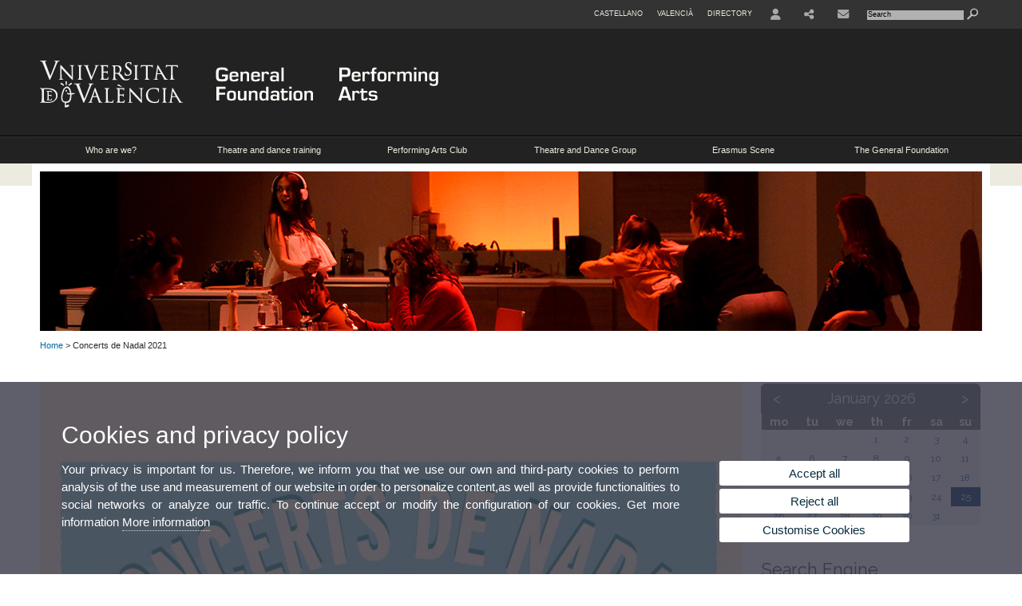

--- FILE ---
content_type: text/html; charset=UTF-8
request_url: https://www.uv.es/general-foundation-performing-arts/en/events/concerts-de-nadal-2021-1286074732948/Esdeveniment.html?p2=;012;02021;0;08;0;0;0;0;0;0;0;0&id=1286229628018
body_size: 73326
content:



<!DOCTYPE html PUBLIC "-//W3C//DTD XHTML 1.0 Transitional//EN" "http://www.w3.org/TR/xhtml1/DTD/xhtml1-transitional.dtd">
	<html xmlns="http://www.w3.org/1999/xhtml" xml:lang="en" lang="en" xmlns:og="http://ogp.me/ns#"
      xmlns:fb="http://www.facebook.com/2008/fbml">
	<head><script type="text/javascript">
	
			if (false){ //Si hay //redireccionar
				var url = window.location.href;
				var esCorta = false;
				if (url != null)
				{
					if (url.indexOf("/ca") < 0 && url.indexOf("/es") < 0 && url.indexOf("/en") < 0)
					{
						esCorta = true;
					}
				}

				if (!esCorta)
				{
					window.location.replace("");
				}
			}
	
	</script>
        
    <link rel="alternate" hreflang="es" href="https://www.uv.es/fundacion-general-artes-escenicas/es/agenda/concerts-nadal-2021-1286074732948/Esdeveniment.html?id=1286229628018&amp;p2=;012;02021;0;08;0;0;0;0;0;0;0;0"/><link rel="alternate" hreflang="ca" href="https://www.uv.es/fundacio-general-arts-esceniques/ca/agenda/concerts-nadal-2021-1286074732948/Esdeveniment.html?id=1286229628018&amp;p2=;012;02021;0;08;0;0;0;0;0;0;0;0"/>
	               
	           
				        <meta http-equiv="content-type" content="text/html; charset=utf-8"/>
        <meta http-equiv="X-UA-Compatible" content="IE=Edge"/>
        <meta name="keywords" content=""/>
			
			
		
												
												
												
												
												
												
																							
											<meta property="fb:app_id" content="1012170145561457"/><meta property='og:title' content='Concerts de Nadal 2021' /><meta property="og:type"   content="article" /> <meta property='og:url' content='https://www.uv.es/uvweb/college/en/university-events/concerts-de-nadal-2021-1285851282125/Esdeveniment.html?id=1286229628018'/><meta property='og:image' content='http://www.uv.es/recursos/fatwirepub/ccurl/843/710/concerts2021nadal850596.jpg' /><meta property='og:image:width' content='450' /><meta property='og:image:height' content='298' /><meta property='og:description' content='Concerts de Nadal 2021
M&uacute;sica nadalenca en diverses localitats i campus de la Universitat


Int&egrave;rprets:<br...' /><link rel="canonical" href="https://www.uv.es/general-foundation-performing-arts/en/events/concerts-de-nadal-2021-1286074732948/Esdeveniment.html?id=1286229628018&amp;p2=;012;02021;0;08;0;0;0;0;0;0;0;0"/><meta name="robots" content="all"/><title>Concerts de Nadal 2021</title><meta content="width=device-width, initial-scale=1.0" name="viewport"/><!-- non-retina iPhone pre iOS 7 -->
		<link rel="apple-touch-icon" href="/recursos/fatwirepub/img/logoapp_57.png" sizes="57x57"/>
		<!-- non-retina iPad pre iOS 7 -->
		<link rel="apple-touch-icon" href="/recursos/fatwirepub/img/logoapp_72.png" sizes="72x72"/>
		<!-- non-retina iPad iOS 7 -->
		<link rel="apple-touch-icon" href="/recursos/fatwirepub/img/logoapp_76.png" sizes="76x76"/>
		<!-- retina iPhone pre iOS 7 -->
		<link rel="apple-touch-icon" href="/recursos/fatwirepub/img/logoapp_114.png" sizes="114x114"/>
		<!-- retina iPhone iOS 7 -->
		<link rel="apple-touch-icon" href="/recursos/fatwirepub/img/logoapp_120.png" sizes="120x120"/>
		<!-- retina iPad pre iOS 7 -->
		<link rel="apple-touch-icon" href="/recursos/fatwirepub/img/logoapp_144.png" sizes="144x144"/>
		<!-- retina iPad iOS 7 -->
		<link rel="apple-touch-icon" href="/recursos/fatwirepub/img/logoapp_152.png" sizes="152x152"/>
	
		<link rel="stylesheet" type="text/css" href='/recursos/fatwirepub/css/estilo.css' />
		<link rel="stylesheet" type="text/css" href='/recursos/fatwirepub/css/estilo-arena.css' /><link rel="stylesheet" type="text/css" href='/recursos/fatwirepub/css/uv.css' />
		<link rel="stylesheet" type="text/css" href='/recursos/fatwirepub/css/humanity/jquery-ui-1.8.16.custom.css' />
		 <!-- Add the v6 core styles and then select the individual styles you need, like Solid and Brands -->
		  <link href="/recursos/fatwirepub/fontawesome-6.7.1/css/fontawesome.css" rel="stylesheet" />
		  <link href="/recursos/fatwirepub/fontawesome-6.7.1/css/brands.css" rel="stylesheet" />
		  <link href="/recursos/fatwirepub/fontawesome-6.7.1/css/solid.css" rel="stylesheet" />
		
		  <!-- support v4 icon references/syntax -->
		  <link href="/recursos/fatwirepub/fontawesome-6.7.1/css/v4-font-face.css" rel="stylesheet" />
		  <link href="/recursos/fatwirepub/fontawesome-6.7.1/css/v4-shims.css" rel="stylesheet" />

	
		<script type="text/javascript" src="/recursos/fatwirepub/js/paracepas.js"></script> 
		<script type="text/javascript" src="/recursos/fatwirepub/js/jquery-1.7.2.min.js"></script>

		<script type="text/javascript" src="/recursos/fatwirepub/js/html5lightbox.js"></script>
		<script type="text/javascript" src='/recursos/fatwirepub/js/jquery-ui-1.8.16.custom.min.js'></script>
		<script type="text/javascript" src='/recursos/fatwirepub/js/jquery.tinycarousel.js'></script>
		<script type="text/javascript" src="/recursos/fatwirepub/js/slider.js" ></script>
		<script type="text/javascript" src='/recursos/fatwirepub/js/jquery.ui.datepicker-ca.js'></script> 
		<script type="text/javascript" src='/recursos/fatwirepub/js/jquery.ui.datepicker-es.js'></script> 
		<script type="text/javascript" src='/recursos/fatwirepub/js/jquery-ui-timepicker-addon.js'></script> 
		<script type="text/javascript" src='/recursos/fatwirepub/js/jquery.imgCrossfade.min.js'></script> 
		<script type="text/javascript" src='/recursos/fatwirepub/js/jquery.ihavecookies.js'></script>
		<script type="text/javascript" src='/recursos/fatwirepub/js/website.js'></script>
		<script type="text/javascript" src='/recursos/fatwirepub/js/flexcroll.js'></script>
		<script type="text/javascript" src='/recursos/fatwirepub/js/tab.js'></script>
		<script type="text/javascript" src='/recursos/fatwirepub/js/dropdown.js'></script>
		<script type="text/javascript" src='/recursos/fatwirepub/js/collapse.js'></script>
		
		<script type="text/javascript" src='/recursos/fatwirepub/js/FileSaver.js'></script>
		<script type="text/javascript" src='/recursos/fatwirepub/js/Blob.js'></script>
		<script type="text/javascript" src='/recursos/fatwirepub/js/ics.js'></script>
	
		<link rel="stylesheet" href="https://cdnjs.cloudflare.com/ajax/libs/Chart.js/2.8.0/Chart.min.css"/>
		<script type="text/javascript" src="https://cdnjs.cloudflare.com/ajax/libs/Chart.js/2.8.0/Chart.bundle.min.js"></script>
		<script type="text/javascript" src="https://cdn.jsdelivr.net/gh/emn178/chartjs-plugin-labels/src/chartjs-plugin-labels.js"></script>
		
		
	<script async src="https://www.googletagmanager.com/gtag/js?id=UA-122597398-4"></script>
	<script type="text/javascript">
	
	function CookiesOk(){
		
			if($.fn.ihavecookies.preference("analytics") === true){
			
				
				  window.dataLayer = window.dataLayer || [];
				  function gtag(){dataLayer.push(arguments);}
				  gtag('js', new Date());
				
				  gtag('config', 'UA-122597398-4');	
				  
				
				gtag('config', 'G-4M5YWZ6DDV');
				
				         (function() {
				            var cx = '011592280532160877737:lvwovbgpebm';
				            var gcse = document.createElement('script'); gcse.type = 'text/javascript'; gcse.async = true;
				            gcse.src = (document.location.protocol == 'https:' ? 'https:' : 'http:') +
				                '//www.google.es/cse/cse.js?cx=' + cx;
				            var s = document.getElementsByTagName('script')[0]; s.parentNode.insertBefore(gcse, s);
				          })();
				        
				
			}
		
		

		if($.fn.ihavecookies.preference("preferences") === true){
		
				if (false)
					document.cookie =  "c_locale=en_GB;expires=" + myDate + ";Secure;domain=uv.es;path=/";
					
				if (true){//Sino hay
					var myDate = new Date();
					myDate.setMonth(myDate.getMonth() + 12);
					console.log(myDate);
					document.cookie = "c_locale=en_GB;expires=" + myDate + ";Secure;domain=uv.es;path=/";
				}
		
		}

	}
	
	CookiesOk();
	
	</script></head><body><div id="wrap"  class="wrap-negro"  ><div id="containerCab">


<div id="pre-cabecera">	
	
	
		
		
			
			
			
		

				
				
			<div class="menu-servicios-nou">
			<ul><li class="idiomes-nou"><a lang="es" xml:lang="es" href="https://www.uv.es/fundacion-general-artes-escenicas/es/agenda/concerts-nadal-2021-1286074732948/Esdeveniment.html?id=1286229628018&amp;p2=;012;02021;0;08;0;0;0;0;0;0;0;0" title="Enlace a la página de inicio de la UV, versión Castellano">Castellano</a></li><li class="idiomes-nou"><a lang="ca" xml:lang="ca" href="https://www.uv.es/fundacio-general-arts-esceniques/ca/agenda/concerts-nadal-2021-1286074732948/Esdeveniment.html?id=1286229628018&amp;p2=;012;02021;0;08;0;0;0;0;0;0;0;0" title="Enllaç a la pàgina d'inici de la UV, versió Valencià">Valencià</a></li>


<li class="directori-nou  enlace-cab-51"  ><a href='javascript:mostrarLista(51);' style="padding: 0;"><span>Directory</span></a><ul class="lista-perfiles-nou-seg enlace-icono"><li ><a href="https://www.uv.es/general-foundation/en/la-fundacio-general/personal-directory/general-services.html" title = "FG Directory" >General Foundation</a></li><li ><a href="https://www.uv.es/uvweb/universitat/en/directori/centres-1285846794920.html" title = "Link to UV Directory" >UV</a></li></ul></li><li class="directori-nou enlace-icono"><a href="http://correu.uv.es/" title = "Login to university on-line applications" ><i class="fa fa-user"></i></a></li><li class="directori-nou enlace-icono enlace-cab-53"><a  href='javascript:mostrarLista(53);' style="padding: 0;"><span><i class="fa fa-share-alt"></i></span></a><ul class="lista-perfiles-nou-seg"><li >
					
					
					
				<a href="https://www.facebook.com/Arts-Esc%C3%83%C2%A8niques-Fundaci%C3%83%C2%B3-General-de-la-Universitat-de-Val%C3%83%C2%A8ncia-920640221343231" title = "This opens a new window Enllaç Facebook"  target="_blank"><i style="font-size:1.5em" class="fa fa-facebook fa-2x" aria-hidden="true" ></i></a></li><li >
					
					
					
				<a href="https://twitter.com/lanauuv" title = "This opens a new window Link to Twitter La Nau"  target="_blank"><span style="font-size:1.5em" class="fa-brands fa-x-twitter fa-2x" aria-hidden="true">&nbsp;</span><span class="sr-only">Twitter</span></a></li><li >
					
					
					
				<a href="https://www.instagram.com/lanau_uv/" title = "This opens a new window Link to Instagram La Nau"  target="_blank"><span style="font-size:1.5em" class="fa fa-instagram fa-2x" aria-hidden="true">&nbsp;</span><span class="sr-only">Instagram</span></a></li></ul></li><li class="directori-nou enlace-icono"><a href="https://www.uv.es/general-foundation-performing-arts/en/who-are-we-/contact.html" title = "Contact" ><i class="fa fa-envelope"></i></a></li><script type="text/javascript">				
						function mostrarLista (n) {
							var visibility = $('.enlace-cab-'+n+' ul').css( "visibility" ); 

							if(visibility != 'visible') {
								$('.enlace-cab-'+n+' ul').css( "opacity","1" ); 
								$('.enlace-cab-'+n+' ul').css( "visibility","visible" ); 
							 	for(var i=1;i<4;i++){
									 if(i!=n){
										 $('.enlace-cab-'+i+' ul').css( "opacity","" ); 
										 $('.enlace-cab-'+i+' ul').css( "visibility","" );	
									 }
							 	}
							}
							if(visibility == 'visible') {
								 $('.enlace-cab-'+n+' ul').css( "opacity","" ); 
								 $('.enlace-cab-'+n+' ul').css( "visibility","hidden" );
							}
						}
					
					</script>
					
					<li class="buscador-nou">
						<form action="https://www.uv.es:443/sites/Satellite" method="get" name="formBuscador" >
							<input type="hidden" name="pagename" value="FG_Arts_Esceniques/Page/TPGListat"/>
							<input type="hidden" name="cid" value="1286074732789"/>
							<input type="hidden" name="site" value="FG_Arts_Esceniques"/>
							<input type="hidden" name="locale" value="en_GB"/>
							<input type="hidden" name="p1" value="Cercador"/>
						    <!-- label for="p3"  style="display:none">< %=litBuscador %></label--><input title="Search Engine" value="Search" name="g3" id="g3" class="form-text" type="text" size="20" onfocus="javascript:this.value='';" 
						    		onblur="javascript:if(this.value==''){this.value='';}" 
						    		accesskey="i"/>
							<input type="submit" class="form-submit" value="&nbsp;"/>
						</form>				
					</li>
									
			</ul>
		</div>
		</div>
		<div id="cabecera"    class="cabecera-negro" ><h1 id="logo"><map name="mapa1" id="mapa1" >	
					<area  shape="rect" title="UV General Foundation" alt="UV General Foundation" coords="0,0,330,70" href="https://www.uv.es/general-foundation/en/general-foundation.html"/><area  shape="rect" title="Performing Arts" alt="Performing Arts" coords="351,0,600,135" href="https://www.uv.es/general-foundation-performing-arts/en/performing-arts.html"/><area  shape="rect" title="University of Valencia" alt="University of Valencia" coords="0,0,215,135" href="https://www.uv.es/uvweb/college/en/university-valencia-1285845048380.html"/></map>
					<img src="/recursos/fatwirepub/ccurl/1012/851/Cap_artes_escenicas_en.png" alt="Logo del portal" usemap="#mapa1" /> 
					</h1>	
					</div><script type="text/javascript">				
		function mostrarLista (n) {
			var visibility = $('.enlace-cab-'+n+' ul').css( "visibility" ); 
			console.log('primero: ');
			console.log();
			if(visibility != 'visible') {

				console.log('tercero: ');
				console.log();
				$('.enlace-cab-'+n+' ul').css( "opacity","1" ); 
				$('.enlace-cab-'+n+' ul').css( "visibility","visible" ); 
			 	for(var i=1;i<4;i++){
					 if(i!=n){
						 $('.enlace-cab-'+i+' ul').css( "opacity","" ); 
						 $('.enlace-cab-'+i+' ul').css( "visibility","" );	
					 }
			 	}
			}
			if(visibility == 'visible') {
				 $('.enlace-cab-'+n+' ul').css( "opacity","" ); 
				 $('.enlace-cab-'+n+' ul').css( "visibility","hidden" );
			}
		}
	
	</script>
	




        
		
		
		
    


<!-- CSEMenuPrincipal para que se cachee aunque sea vacio -->

		
			<div id="menu-segundos" class="menu-negro">
				<div id="menu-principal" class="div6 menu-principal-negro" >
				<button type='button' class='boton-menu' style='display:none'><span class='barra-menu'></span><span class='barra-menu'></span><span class='barra-menu'></span><span class="menu-text">Menu</span></button>
				
				<ul class="menu-prim-nuevo  menu-prim-nuevo-negro"><li class='menu1'>
								<script type="text/javascript">
								// <![CDATA[ 
									document.write("<a class='pagenum menu2nivel' rel='0'  href='javascript:menu(1);' title='Who are we?'>Who are we?</a>");
								// ]]>
								
								
								
								</script>
								<noscript>
								<a class="pagenum menu2nivel" rel='0'  href="https://www.uv.es/general-foundation-performing-arts/en/who-are-we-/presentation.html" title="Who are we?">Who are we?</a>
								</noscript>
								
								
								
									<ul class='menu-seg-nuevo' ><li><a href="https://www.uv.es/general-foundation-performing-arts/en/who-are-we-/presentation.html" title="Presentation"  > Presentation</a></li><li><a href="https://www.uv.es/general-foundation-performing-arts/en/who-are-we-/directori.html" title="Directory"  > Directory</a></li><li><a href="https://www.uv.es/general-foundation-performing-arts/en/who-are-we-/contact.html" title="Contact"  > Contact</a></li></ul></li><li class='menu2'>
								<script type="text/javascript">
								// <![CDATA[ 
									document.write("<a class='pagenum menu2nivel' rel='1'  href='javascript:menu(2);' title='Theatre and dance training'>Theatre and dance training</a>");
								// ]]>
								
								
								
								</script>
								<noscript>
								<a class="pagenum menu2nivel" rel='1'  href="https://www.uv.es/general-foundation-performing-arts/en/formacio-de-dansa-i-teatre/formacio-de-dansa-i-teatre.html" title="Theatre and dance training">Theatre and dance training</a>
								</noscript>
								
								
								
									<ul class='menu-seg-nuevo' ><li><a href="https://www.uv.es/general-foundation-performing-arts/en/formacio-de-dansa-i-teatre/formacio-de-dansa-i-teatre.html" title="Theatre and dance training"  > Theatre and dance training</a></li><li><a href="https://www.uv.es/general-foundation-performing-arts/en/theatre-dance-training/privacy-policys-general-conditions-school-year.html" title="Privacy Policys and General Conditions of the school year"  > Privacy Policys and General Conditions of the school year</a></li></ul></li><li class='menu3'>
								<script type="text/javascript">
								// <![CDATA[ 
									document.write("<a class='pagenum menu2nivel' rel='2'  href='javascript:menu(3);' title='Performing Arts Club'>Performing Arts Club</a>");
								// ]]>
								
								
								
								</script>
								<noscript>
								<a class="pagenum menu2nivel" rel='2'  href="https://www.uv.es/general-foundation-performing-arts/en/performing-arts-club/presentation.html" title="Performing Arts Club">Performing Arts Club</a>
								</noscript>
								
								
								
									<ul class='menu-seg-nuevo' ><li><a href="https://www.uv.es/general-foundation-performing-arts/en/performing-arts-club/presentation.html" title="Presentation"  > Presentation</a></li><li><a href="https://www.uv.es/general-foundation-performing-arts/en/performing-arts-club/performing-arts-seminar/performing-arts-seminar.html" title="Debate Club in Performing Arts"  > Debate Club in Performing Arts</a></li><li><a href="https://www.uv.es/general-foundation-performing-arts/en/performing-arts-club/matilde-salvador-hall.html" title="Matilde Salvador Hall"  > Matilde Salvador Hall</a></li></ul></li><li class='menu4'>
								<script type="text/javascript">
								// <![CDATA[ 
									document.write("<a class='pagenum menu2nivel' rel='3'  href='javascript:menu(4);' title='Theatre and Dance Group'>Theatre and Dance Group</a>");
								// ]]>
								
								
								
								</script>
								<noscript>
								<a class="pagenum menu2nivel" rel='3'  href="https://www.uv.es/general-foundation-performing-arts/en/grups-de-teatre-i-dansa/assaig-theatre-group-university-valencia/presentation.html" title="Theatre and Dance Group">Theatre and Dance Group</a>
								</noscript>
								
								
								
									<ul class='menu-seg-nuevo' ><li><a href="https://www.uv.es/general-foundation-performing-arts/en/grups-de-teatre-i-dansa/assaig-theatre-group-university-valencia/presentation.html" title="Assaig, Theatre group of the University of Valencia"  > Assaig, Theatre group of the University of Valencia</a></li><li><a href="https://www.uv.es/general-foundation-performing-arts/en/grups-de-teatre-i-dansa/dance-group-university-valencia/presentation.html" title="Dance group of the University of Valencia"  > Dance group of the University of Valencia</a></li><li><a href="https://www.uv.es/general-foundation-performing-arts/en/grups-de-teatre-i-dansa/create-your-group.html" title="Create your group"  > Create your group</a></li></ul></li><li class='menu5'>
								<script type="text/javascript">
								// <![CDATA[ 
									document.write("<a class='' href='https://www.escenaerasmus.eu/en/' title='This opens a new windowErasmus Scene' target='_blank'>Erasmus Scene</a>");
								// ]]>
								
								
								
								</script>
								<noscript>
								<a class="" href="https://www.escenaerasmus.eu/en/" title="This opens a new windowErasmus Scene" target='_blank'>Erasmus Scene</a>
								</noscript>
								
								
								
									<ul class='menu-seg-nuevo' ><li><a href="https://www.escenaerasmus.eu/en/" title="This opens a new windowEscena Erasmus UV <i class=&apos;fa fa-external-link&apos;></i>"   target='_blank'> Escena Erasmus UV <i class='fa fa-external-link'></i></a></li><li><a href="https://www.uv.es/uvweb/nullen/erasmus-scene/erasmus-europe-scene-network-i-class-fa-fa-external-link-/i-1286105128841.html" title="This opens a new windowErasmus Europe on Scene Network <i class=&apos;fa fa-external-link&apos;></i>"   target='_blank'> Erasmus Europe on Scene Network <i class='fa fa-external-link'></i></a></li></ul></li><li class='menu6'>
								<script type="text/javascript">
								// <![CDATA[ 
									document.write("<a class='pagenum menu2nivel' rel='4'  href='javascript:menu(6);' title='The General Foundation'>The General Foundation</a>");
								// ]]>
								
								
								
								</script>
								<noscript>
								<a class="pagenum menu2nivel" rel='4'  href="https://www.uv.es/general-foundation-performing-arts/en/general-foundation/what-is-general-foundation-/foundation.html" title="The General Foundation">The General Foundation</a>
								</noscript>
								
								
								
									<ul class='menu-seg-nuevo' ><li><a href="https://www.uv.es/general-foundation-performing-arts/en/general-foundation/what-is-general-foundation-/foundation.html" title="What is the General Foundation?"  > What is the General Foundation?</a></li><li><a href="https://www.uv.es/general-foundation-performing-arts/en/general-foundation/areas/areas.html" title="Areas"  > Areas</a></li><li><a href="https://www.uv.es/general-foundation-performing-arts/en/general-foundation/transparency-good-government/presentation.html" title="Transparency and good government"  > Transparency and good government</a></li><li><a href="https://www.uv.es/general-foundation-performing-arts/en/general-foundation/patronage-partners/foundation-patronage.html" title="Patronage and partners"  > Patronage and partners</a></li></ul></li>
					</ul>
				
				</div> 
					<script type="text/javascript">
					// <![CDATA[ 
					document.write("<ul class='menu-prim-movil-nou' ><li class='menu-movil-1'><a class='pagenum menu2nivel' rel='0'  href='javascript:menuMovil(1);' title='Who are we?'>Who are we? <span class='ar1'><i class='fa fa-angle-right'></i></span><span style='display:none' class='ad1'><i class='fa fa-angle-down'></i></span></a><ul class='menu-seg-movil ms1' style='display:none'><li><a href='https://www.uv.es/general-foundation-performing-arts/en/who-are-we-/presentation.html' title='Presentation'  >Presentation</a></li><li><a href='https://www.uv.es/general-foundation-performing-arts/en/who-are-we-/directori.html' title='Directory'  >Directory</a></li><li><a href='https://www.uv.es/general-foundation-performing-arts/en/who-are-we-/contact.html' title='Contact'  >Contact</a></li></ul></li><li class='menu-movil-2'><a class='pagenum menu2nivel' rel='1'  href='javascript:menuMovil(2);' title='Theatre and dance training'>Theatre and dance training <span class='ar2'><i class='fa fa-angle-right'></i></span><span style='display:none' class='ad2'><i class='fa fa-angle-down'></i></span></a><ul class='menu-seg-movil ms2' style='display:none'><li><a href='https://www.uv.es/general-foundation-performing-arts/en/formacio-de-dansa-i-teatre/formacio-de-dansa-i-teatre.html' title='Theatre and dance training'  >Theatre and dance training</a></li><li><a href='https://www.uv.es/general-foundation-performing-arts/en/theatre-dance-training/privacy-policys-general-conditions-school-year.html' title='Privacy Policys and General Conditions of the school year'  >Privacy Policys and General Conditions of the school year</a></li></ul></li><li class='menu-movil-3'><a class='pagenum menu2nivel' rel='2'  href='javascript:menuMovil(3);' title='Performing Arts Club'>Performing Arts Club <span class='ar3'><i class='fa fa-angle-right'></i></span><span style='display:none' class='ad3'><i class='fa fa-angle-down'></i></span></a><ul class='menu-seg-movil ms3' style='display:none'><li><a href='https://www.uv.es/general-foundation-performing-arts/en/performing-arts-club/presentation.html' title='Presentation'  >Presentation</a></li><li><a href='https://www.uv.es/general-foundation-performing-arts/en/performing-arts-club/performing-arts-seminar/performing-arts-seminar.html' title='Debate Club in Performing Arts'  >Debate Club in Performing Arts</a></li><li><a href='https://www.uv.es/general-foundation-performing-arts/en/performing-arts-club/matilde-salvador-hall.html' title='Matilde Salvador Hall'  >Matilde Salvador Hall</a></li></ul></li><li class='menu-movil-4'><a class='pagenum menu2nivel' rel='3'  href='javascript:menuMovil(4);' title='Theatre and Dance Group'>Theatre and Dance Group <span class='ar4'><i class='fa fa-angle-right'></i></span><span style='display:none' class='ad4'><i class='fa fa-angle-down'></i></span></a><ul class='menu-seg-movil ms4' style='display:none'><li><a href='https://www.uv.es/general-foundation-performing-arts/en/grups-de-teatre-i-dansa/assaig-theatre-group-university-valencia/presentation.html' title='Assaig, Theatre group of the University of Valencia'  >Assaig, Theatre group of the University of Valencia</a></li><li><a href='https://www.uv.es/general-foundation-performing-arts/en/grups-de-teatre-i-dansa/dance-group-university-valencia/presentation.html' title='Dance group of the University of Valencia'  >Dance group of the University of Valencia</a></li><li><a href='https://www.uv.es/general-foundation-performing-arts/en/grups-de-teatre-i-dansa/create-your-group.html' title='Create your group'  >Create your group</a></li></ul></li><li class='menu-movil-5'><a class='' href='https://www.escenaerasmus.eu/en/' title='This opens a new windowErasmus Scene' target='_blank'>Erasmus Scene <span class='ar5'><i class='fa fa-angle-right'></i></span><span style='display:none' class='ad5'><i class='fa fa-angle-down'></i></span></a><ul class='menu-seg-movil ms5' style='display:none'><li><a href='https://www.escenaerasmus.eu/en/' title='This opens a new windowEscena Erasmus UV <i class=&apos;fa fa-external-link&apos;></i>'   target='_blank'>Escena Erasmus UV <i class='fa fa-external-link'></i></a></li><li><a href='https://www.uv.es/uvweb/nullen/erasmus-scene/erasmus-europe-scene-network-i-class-fa-fa-external-link-/i-1286105128841.html' title='This opens a new windowErasmus Europe on Scene Network <i class=&apos;fa fa-external-link&apos;></i>'   target='_blank'>Erasmus Europe on Scene Network <i class='fa fa-external-link'></i></a></li></ul></li><li class='menu-movil-6'><a class='pagenum menu2nivel' rel='4'  href='javascript:menuMovil(6);' title='The General Foundation'>The General Foundation <span class='ar6'><i class='fa fa-angle-right'></i></span><span style='display:none' class='ad6'><i class='fa fa-angle-down'></i></span></a><ul class='menu-seg-movil ms6' style='display:none'><li><a href='https://www.uv.es/general-foundation-performing-arts/en/general-foundation/what-is-general-foundation-/foundation.html' title='What is the General Foundation?'  >What is the General Foundation?</a></li><li><a href='https://www.uv.es/general-foundation-performing-arts/en/general-foundation/areas/areas.html' title='Areas'  >Areas</a></li><li><a href='https://www.uv.es/general-foundation-performing-arts/en/general-foundation/transparency-good-government/presentation.html' title='Transparency and good government'  >Transparency and good government</a></li><li><a href='https://www.uv.es/general-foundation-performing-arts/en/general-foundation/patronage-partners/foundation-patronage.html' title='Patronage and partners'  >Patronage and partners</a></li></ul></li></ul>");
					// ]]>
					</script>	
				
				
												<script type="text/javascript">
								// <![CDATA[ 
									
									function menu (n) {
										
									//	var element = document.getElementsByClassName('menu'+n);
							       //      if(element.style.visibility == 'hidden'){
							        //    alert(element.style.width);
							        //    }
										 
										 var index = $('.menu'+n+' ul').css( "z-index" ); 
										 if(index == '99999'){
											 $('.menu'+n+' ul').css( "opacity","1" ); 
											 $('.menu'+n+' ul').css( "visibility","visible" );  
											 $('.menu'+n+' ul').css( "z-index","9999" );
											 for(var i=1;i<8;i++){
												 if(i!=n){
													 $('.menu'+i+' ul').css( "opacity","" ); 
													 $('.menu'+i+' ul').css( "visibility","" );
													 $('.menu'+i+' ul').css( "z-index","99999" );													 
												 }
											 }
										 }
										 if(index == '9999'){
											 $('.menu'+n+' ul').css( "opacity","" ); 
											 $('.menu'+n+' ul').css( "visibility","hidden" );
											 $('.menu'+n+' ul').css( "z-index","99999" );
											 
							//				 $('.menu'+n).mouseleave( function() { $('.menu'+n+' ul').css( "visibility","" ); });
										 }
										 
			 
			   						}
									
									
									
									function menuMovil (n) {
										 $( ".ms"+n ).toggle();
										 $( ".ar"+n ).toggle();
										 $( ".ad"+n ).toggle();
									}
									
									$( ".boton-menu" ).click(function() {
										
										  	$( ".menu-prim-movil-nou" ).toggle();
										  	$( ".menu-servicios-nou" ).toggle();
											$( ".menu-perfiles-nou" ).toggle();
										 
										  
										  $( ".menu-slider" ).toggle();
										  $( ".menu-slider-segons" ).toggle();
										});
									
			//						$( ".menu-prim-movil li" ).click(function() {
				//						  $( ".menu-prim-movil li ul" ).toggle();
				//						});
									
									
								// ]]>
								
								
								
								</script></div>
		
		
		
		
		
		
	


<div id="slider-segons-largo">



				
				
				
			
			
			
			
		
		<div class="viewportLong">
			<ul class="overview"> 
		<!-- satellite:normalizeurl url='< %=srcImagen%>' outstring="enlacePaginaNormalized" /-->
		<li>
			<div class="panel-foto">
			
				
					
						<img  src="/recursos/fatwirepub/ccurl/277/15/Slide_Interior_01.jpg" alt="" />
									
				
				
				
				
			</div>
		</li>
		
			</ul>
		</div>	
		</div>




		
		
		
	
			<div class="grid_16" id="menu-navegacion">
				<span class="miga-pan">
				
					
					
					
					
					
				
				
					
					
					
				
					<a href='https://www.uv.es/general-foundation-performing-arts/en/performing-arts.html' title='Home'>Home</a>  &gt; Concerts de Nadal 2021
				
				</span>
			</div>
		


		
		
		
	



































		





		
		
		
	
	<div id="content">
	
	
	
 

	    
	    
	    
	    
	    
	    
	    
	
		
		
		
	
			
			
			
		
			    
			    
			
			
			
		
			
		
			
			
			
		<div id="titulo-contenido" class="titulo-evento" style="display:none;"> 
				<!-- div class="evento-fecha"-->
					<!-- div class="dia-semana"><span class="evento-dia">< %=dia %></span><br/><span class="evento-semana">< %=semana%></span></div><div class="evento-mes">< %=mes %><br/>< %=anyo%></div-->
				<!-- /div-->
                <h2 class="titol-seccio titol-esdeveniment">Concerts de Nadal 2021</h2> 
            </div><!-- content agenda --> 
		<div class="content-agenda" style="margin-top: 0.83em;"><!-- foto acte --> 
			<div class="foto-agenda-esd"> 
				<img src="/recursos/fatwirepub/ccurl/843/710/concerts2021nadal850596.jpg" alt="Cartell. Llums i Concerts de Nadal" />
			</div> 
			<!-- fin foto acte -->
			<div class="fitxa-agenda-esd">
				<div class="titol-esdeveniment">Concerts de Nadal 2021</div>
				
			
				<div class="article-agenda-esd">
		
		<div class="des"><p><p>Concerts de Nadal 2021<br /></p><p>M&uacute;sica nadalenca en diverses localitats i campus de la Universitat</p></p><p></p><p><p><br /></p><p>Int&egrave;rprets:<br /></p><p>Orfe&oacute; Universitari de Val&egrave;ncia<br /></p><p>Orquestra Filharm&ograve;nica de la UV<br /></p><p>Escola Coral La Nau de la UV<br /></p><p>Club Coral de La Nau Gran de la UV</p></p><p></p></div>	
		<div class="clear m1">&nbsp; </div>	
		
			<script>
				var cal = ics();
			</script>			
			
					
					
					
					
					
					
					
			<script>
				cal.addEvent('Concerts de Nadal 2021', '', 'Diverses localitats i Campus de la Universitat', '12/03/2021 11:30', '12/03/2021 21:30', {freq:'WEEKLY', byday:['MO','TU','WE','TH','FR','SA','SU'], until:'12/23/2021 21:30'});
			</script>			
			<p><span class="icon-esd fa fa-calendar-o" aria-hidden="true"></span><span class="titol-esd">Schedule</span><span class="texto tab-esd">From 3 december 2021 to 23 december 2021. Every day at  11:30 to  21:30.</span></p>
						<div class="clear m1">&nbsp; </div><div class="clear m1">&nbsp; </div><div><span class="icon-esd fa fa-map-marker" aria-hidden="true"></span><span class="titol-esd">Place </span><span class="texto tab-esd"><p>Diverses localitats i Campus de la Universitat</p></span></div><div class="clear m1">&nbsp; </div><span class="icon-esd fa fa-building-o" aria-hidden="true"></span><span class="titol-esd">Organized by </span><div class="des-tab"><p>Àrea d’Activitats Musicals. Universitat de Valéncia.</p></div><div class="clear m1">&nbsp; </div><span class="tab-esd"><a href="mailto:pam@uv.es">pam@uv.es</a></span></p>
					<div class="clear m1">&nbsp; </div><span class="icon-esd fa fa-paperclip" aria-hidden="true"></span><span class="titol-esd">More information  </span><div class="des-tab"><p>
				
			</p><p><a href='https://www.uv.es/infoactiv/musica/concertsnadal2021.pdf' title='Archiu'>https://www.uv.es/infoactiv/musica/concertsnadal2021.pdf</a></p></div>
		<div class="clear m4">&nbsp; </div>
		<div>
			
			<span class="icon-esd fa fa-calendar-plus-o" aria-hidden="true"></span><span class="titol-esd"><a href="#" id="btn">Add to your calendar (ics)</a></span>
		</div>
		<div class="clear m1">&nbsp; </div></div></div><div class="entry-content" style="margin-left:5px;">	
					  	
					  	
					  		
					  	
					  	
					

	<div class="comparte" style="width:156px; position:relative; right:-1em; float:none; height: 24px">
		<div class="links" style="position:absolute; right:12px; width:145px">
		</div>
		<div class="blocRedes" style="display: none;">
		</div>
		<span class="iconPlus">
			<span id="iconPlus" class="fa fa-plus" aria-hidden="true" style="position:absolute; top:0.4em; cursor:pointer; right:0.5px">
			</span>
		</span>
	</div><script type="text/javascript">    
	    //Variable necesarias para eliminar el error en las URL por culpa de los espacios en blanco en textos, titulos, alt, etc. 
	    var patron = / /g;
		var nuevoValorTexto = "%20";
		var nuevoValor = "_";
		
		//Texto que acompaÃ±a a la URL de la pÃ¡gina actual para todas las redes sociales sin espacios
		var texto = 'Concerts de Nadal 2021';
	    var textoSin = texto.replace(patron, nuevoValorTexto);
			
	    //Titulo de las distintas redes sociales sin espacios
	    var titleFace = 'Shared on Facebook';																																										//FACEBOOK
	    var titleFaceSin = titleFace.replace(patron, nuevoValor);																																								//FACEBOOK
	    var titleTwitter = 'Shared on Twitter';																																											//TWITTER
	    var titleTwitterSin = titleTwitter.replace(patron, nuevoValor);																																									//TWITTER
	    var titleLinkedin = 'Shared on LinkedIn';																																													//LINKEDIN
	    var titleLinkedinSin = titleLinkedin.replace(patron, nuevoValor);																																										//LINKEDIN
	    var titlePinterest = 'Shared on Pinterest';																																														//PINTEREST
	    var titlePinterestSin = titlePinterest.replace(patron, nuevoValor);																																												//PINTEREST
	    var titleWhatsapp = 'Shared on Whatsapp';																																																	//WHATSAPP
	    var titleWhatsappSin = titleWhatsapp.replace(patron, nuevoValor);																																														//WHATSAPP
	    var titleTelegram = 'Shared on Telegram';																																																			//TELEGRAM
	    var titleTelegramSin = titleTelegram.replace(patron, nuevoValor);																																																//TELEGRAM
	    var titleTumblr = 'Shared on Tumblr';																																																						//TUMBLR
	    var titleTumblrSin = titleTumblr.replace(patron, nuevoValor);																																																			//TUMBLR
	    var titleReddit = 'Shared on Reddit';																																																								//REDDIT
	    var titleRedditSin = titleReddit.replace(patron, nuevoValor);																																																					//REDDIT																																																									//VK
	   	var titleGmail = 'Shared on Gmail';																																																										//GMAIL
	    var titleGmailSin = titleGmail.replace(patron, nuevoValor);																																																								//GMAIL
	    var titleEmail = 'Shared on Email';																																																												//EMAIL
	    var titleEmailSin = titleEmail.replace(patron, nuevoValor);																																																										//EMAIL
	    var titleBluesky = 'Shared on Bluesky';																																																												//BLUESKY
	    var titleBlueskylSin = titleBluesky.replace(patron, nuevoValor);																																																										//BLUESKY	    
	    
	    
	    //Texto alternativo de las distintas redes sociales sin espacios
	    var altFace = titleFaceSin;																																																//FACEBOOK
	    var altTwitter = titleTwitterSin;																																																//TWITTER
	    var altLinkedin = titleLinkedinSin;																																																		//LINKEDIN
	    var altPinterest = titlePinterestSin;																																																			//PINTEREST
	    var altWhatsapp = titleWhatsappSin;																																																						//WHATSAPP
	    var altTelegram = titleTelegramSin;																																																								//TELEGRAM
	    var altTumblr = titleTumblrSin;																																																											//TUMBLR
	    var altReddit = titleRedditSin;																																																													//REDDIT
	    var altGmail = titleGmailSin;																																																															//GMAIL
	    var altEmail = titleEmailSin;																																																																	//EMAIL
	    var altBluesky = titleBlueskylSin; // BLUESKY
	    

	    //Fuente imagenes de iconos de las distintas redes sociales
	    var srcFace = "https://www.uv.es/uwm/xarxes_socials/facebook_activo.png";																																				//FACEBOOK
	    var srcTwitter = "https://www.uv.es/uwm/xarxes_socials/twitter_activo.png";																																						//TWITTER
	    var srcLinkedin = "https://www.uv.es/uwm/xarxes_socials/linkedin_activo.png";																																							//LINKEDIN
	    var srcPinterest = "https://www.uv.es/uwm/xarxes_socials/Nuevos/pinterest_color.png";																																							//PINTEREST	    
	    var srcWhatsapp = "https://www.uv.es/uwm/xarxes_socials/Nuevos/whatsapp_20x20.png";																																										//WHATSAPP
	    var srcTelegram = "https://www.uv.es/uwm/xarxes_socials/Nuevos/telegram_20x20.png";																																												//TELEGRAM
	    var srcTumblr = "https://www.uv.es/uwm/xarxes_socials/Nuevos/tumblr_20x20.png";																																															//TUMBLR
	    var srcReddit = "https://www.uv.es/uwm/xarxes_socials/Nuevos/reddit_20x20.png";																																																	//REDDIT
	    var srcGmail = "https://www.uv.es/uwm/xarxes_socials/Nuevos/gmail_20x20.png";																																																			//GMAIL
	    var srcEmail = "https://www.uv.es/uwm/xarxes_socials/Nuevos/email_gris_20x20.png";																																																					//EMAIL
	    var srcGmail = "https://www.uv.es/uwm/xarxes_socials/Nuevos/gmail_20x20.png";																																																			//GMAIL
	    var srcBluesky = "https://www.uv.es/uwm/xarxes_socials/bluesky_20x20-on.png";	
	    
	    //URL de referencia de las redes sociales mÃ¡s la URL de la pÃ¡gina actual
	    	
	    	//FILTRO PARA ELIMINAR LOS ELEMENTOS HTML(div, p, span) DEL TITULO DE LA URL LOCAL
	    	var urlLocal = location.href;
	    	urlLocal = urlLocal.replace("-div-","-").replace("-/div-","-");
	    	urlLocal = urlLocal.replace("-p-","-").replace("-/p-","-");
	    	urlLocal = urlLocal.replace("-span-","-").replace("-/span-","-");
	    	urlLocal = urlLocal.replace("&", "%26");
	    	
// 	    	textoSin = textoSin.replace("<i>","").replace("</i>","");
// 	    	textoSin = textoSin.replace("<strong>","").replace("</strong>","");
// 	    	textoSin = textoSin.replace("<b>","").replace("</b>","");
// 	    	textoSin = textoSin.replace("<div>","").replace("</div>","");
// 	    	textoSin = textoSin.replace("<br/>","").replace("</br>","");
// 	    	textoSin = textoSin.replace("<em>","").replace("</em>","");
			textoSin = textoSin.replace(/<.*?>/g, "");
			
	    
		var hrefFace ="https://www.facebook.com/share.php?u="+urlLocal+"&amp;t=";																																				//FACEBOOK
		//var hrefTwitter ="https://twitter.com/share?url="+urlLocal+"&amp;text=";																																						//TWITTER		
		var hrefTwitter ="https://twitter.com/intent/tweet?text="+textoSin+"&url="+urlLocal;
		var hrefLinkedin ="https://www.linkedin.com/shareArticle?mini=true&url="+urlLocal+"&summary=";																																			//LINKEDIN
		var hrefPinterest ="https://www.pinterest.com/pin/create/button/?url="+urlLocal+"&description=";																																				//PINTEREST
		var hrefWhatsapp ="https://wa.me/?text="+urlLocal;																																																		//WHATSAPP
		var hrefTelegram ="https://t.me/share/url?url="+urlLocal+"&text=";																																																//TELEGRAM
		var hrefTumblr ="https://tumblr.com/widgets/share/tool?canonicalUrl="+urlLocal+"&caption=";																																												//TUMBLR
		var hrefReddit ="https://www.reddit.com/submit?url="+urlLocal+"&title=";																																																		//REDDIT
		var hrefGmail ="https://mail.google.com/mail/?view=cm&fs=1&tf=1&to=&su="+textoSin+"&body="+urlLocal+"&ui=2&tf=1&pli=1";																																									//GMAIL
		var hrefEmail ="mailto:?subject="+textoSin+"&amp;body="+urlLocal;																																																								//EMAIL
		
		// 2022
		var urlLinkedin = "https://www.linkedin.com/sharing/share-offsite/?url="+encodeURIComponent(urlLocal);
		// Bluesky
		var urlBluesky = "https://bsky.app/intent/compose?text="+encodeURIComponent(urlLocal);
		
		
		//JQuery para aÃ±adir al cÃ³digo html de enlaces de las redes sociales
		var cid = '';
		
		$('.links'+cid).prepend("<a href="+urlBluesky+" target='_blank' title="+titleBlueskylSin+"><img alt="+altBluesky+" src="+srcBluesky+" style='max-width:100%; margin:2px;' width='20px;'/></a>");													//BLUESKY
		$('.links'+cid).prepend("<a href="+hrefTelegram+textoSin+" target='_blank' title="+titleTelegramSin+"><img alt="+altTelegram+" src="+srcTelegram+" style='max-width:100%; margin:2px;' width='20px;'/></a>");													//TELEGRAM
		$('.links'+cid).prepend("<a href="+hrefWhatsapp+" target='_blank' title="+titleWhatsappSin+"><img alt="+altWhatsapp+" src="+srcWhatsapp+" style='max-width:100%; margin:2px;' width='20px;'/></a>");														//WHATSAPP
		//$('.links'+cid).prepend("<a data-pin-do='buttonBookmark' href="+hrefPinterest+textoSin+" data-pin-custom='true' title="+titlePinterestSin+"><img alt="+altPinterest+" src="+srcPinterest+" style='margin:2px; cursor:pointer;'/></a>");			//PINTEREST
		//$('.links'+cid).prepend("<a href="+hrefLinkedin+textoSin+" target='_blank' title="+titleLinkedinSin+"><img alt="+altLinkedin+" src="+srcLinkedin+" style='margin:2px;'/></a>");															//LINKEDIN
		$('.links'+cid).prepend("<a href="+urlLinkedin+" target='_blank' title="+titleLinkedinSin+"><img alt="+altLinkedin+" src="+srcLinkedin+" style='margin:2px;'/></a>");															//LINKEDIN
		$('.links'+cid).prepend("<a href="+hrefTwitter+" target='_blank' title="+titleTwitterSin+"><img alt="+altTwitter+" src="+srcTwitter+" style='margin:2px;'/></a>");														//TWITTER
		$('.links'+cid).prepend("<a href="+hrefFace+textoSin+" target='_blank' title="+titleFaceSin+"><img alt="+altFace+" src="+srcFace+" style='margin:2px;'/></a>");															//FACEBOOK
	
		$('.blocRedes'+cid).append("<a href="+hrefTumblr+textoSin+" target='_blank' title="+titleTumblrSin+"><img alt="+altTumblr+" src="+srcTumblr+" style='max-width:100%; margin:2px;' width='20px;'/></a>");																	//TUMBLR
		$('.blocRedes'+cid).append("<a href="+hrefReddit+textoSin+" target='_blank' title="+titleRedditSin+"><img alt="+altReddit+" src="+srcReddit+" style='max-width:100%; margin:2px;' width='20px;'/></a>");																			//REDDIT
		$('.blocRedes'+cid).append("<a href="+hrefGmail+" target='_blank' title="+titleGmailSin+"><img alt="+altGmail+" src="+srcGmail+" style='max-width:100%; margin:2px;' width='20px;'/></a>");																								//GMAIL
		$('.blocRedes'+cid).append("<a href="+hrefEmail+" target='_blank' title="+titleEmailSin+"><img alt="+altEmail+" src="+srcEmail+" style='max-width:100%; margin:2px;' width='20px;'/></a>");																										//EMAIL
		
	</script>
	
	<script>
	$(function () {  
		
		var cid = '';
		var control = 'null'; 
		
	    $('.iconPlus'+cid).on('click', function () {
	  	
	        $('.blocRedes'+cid).slideToggle(100);
	        var hasClase = $('.iconPlus'+cid).find($(".fa")).hasClass('fa-minus');
	        if(hasClase){
	        	$('.iconPlus'+cid).find($(".fa")).removeClass('fa-minus').addClass('fa-plus');
	        	if(control != "true"){
	        		//APLICAR ESTILOS AL CONTRAER LOS ELEMENTOS
		        	$('.links'+cid).css({'right':'12px'});
		        	$('.comparte'+cid).css({'width':'156px'});
	        	}else{
	        		
		        }
	        	
	        }
	        else{
	        	$('.iconPlus'+cid).find($(".fa")).removeClass('fa-plus').addClass('fa-minus');
	        	if(control != "true"){
	        		//APLICAR ESTILOS AL EXPANDIR LOS ELEMENTOS
		        	$('.links'+cid).css({'right':'106px'});
		       		$('.blocRedes'+cid).css({'position':'absolute','width':'9em','right':'0em'});
		       		$('.comparte'+cid).css({'width':'250px'});
	        	}else{
	        		$('.blocRedes'+cid).css({'display':'flex','position':'relative','bottom':'102px','left':'118px','background-color':'white','flex-direction':'column'});
	        		$('.blocRedes'+cid).css({'padding-left':'2px','padding-right':'2px','box-shadow':'rgba(0, 0, 0, 0.35) 0px 1px 5px','width':'24px','border-radius':'3px'});
	        	}
	        }
		});
	});
	</script>
	</div></div>

	<script>
		$(function(){
			$('#btn').click(function(e){
				e.preventDefault();	
				//window.location.href = 'https://webedicion.uv.es/recursos/fatwireed/ccurl/107/938/ADEIT1.png';
				cal.download('Esdeveniments');
			})
		})
		
	</script>	
	</div>
	
			<div id="sidebar">
			
	
	
				
				
				
			<script>
				var auxComp = ["1275385515321","1285845049338"];
			</script>
 
<div class="cercador">
	
		
	
			
	

	<div class="mes">
	
	
		
			
			
			
			
			
		

		<span class="ant"><a href='https://www.uv.es/general-foundation-performing-arts/en/events-1286074732948/Esdeveniment.html?p2=_0' rel="anterior">&lt;</a></span><span class="nombre-mes">January 2026</span>

		
			
			
			
			
			
		

		<span class="sig"><a href='https://www.uv.es/general-foundation-performing-arts/en/events-1286074732948/Esdeveniment.html?p2=_2' rel="siguiente">&gt;</a></span></div>
<div id="calendario">
			
			
			
			
			
			
			
			
		



				
			
	
		
	
	

	<table>
		
		<thead>
			<tr>
	<th id='monday' abbr='monday'><span>mo</span></th><th id='tuesday' abbr='tuesday'><span>tu</span></th><th id='wednesday' abbr='wednesday'><span>we</span></th><th id='thursday' abbr='thursday'><span>th</span></th><th id='friday' abbr='friday'><span>fr</span></th><th id='saturday' abbr='saturday'><span>sa</span></th><th id='sunday' abbr='sunday'><span>su</span></th>			
		</tr>
		</thead>
		<tbody>
		<tr>
	<td headers='monday' scope="row">&nbsp;</td><td headers='tuesday' scope="row">&nbsp;</td><td headers='wednesday' scope="row">&nbsp;</td>
			
				
				
				
				
				
				
				
				
			
				
			
				<td headers='thursday' scope="row" class="evento">
					<a href='https://www.uv.es/general-foundation-performing-arts/en/events-1286074732948/Esdeveniment.html?p5=2026&amp;p4=01&amp;p7=1&amp;p0=true&amp;p2=0' title='Events of the day 1'>1</a>
				</td>
			
				
				
				
				
				
				
				
				
			
				
			
				<td headers='friday' scope="row" class="evento">
					<a href='https://www.uv.es/general-foundation-performing-arts/en/events-1286074732948/Esdeveniment.html?p5=2026&amp;p4=01&amp;p7=2&amp;p0=true&amp;p2=0' title='Events of the day 2'>2</a>
				</td>
			
				
				
				
				
				
				
				
				
			
				
			
				<td headers='saturday' scope="row" class="evento">
					<a href='https://www.uv.es/general-foundation-performing-arts/en/events-1286074732948/Esdeveniment.html?p5=2026&amp;p4=01&amp;p7=3&amp;p0=true&amp;p2=0' title='Events of the day 3'>3</a>
				</td>
			
				
				
				
				
				
				
				
				
			
				
			
				<td headers='sunday' scope="row" class="evento">
					<a href='https://www.uv.es/general-foundation-performing-arts/en/events-1286074732948/Esdeveniment.html?p5=2026&amp;p4=01&amp;p7=4&amp;p0=true&amp;p2=0' title='Events of the day 4'>4</a>
				</td></tr>
	<tr>
	
				
					
					
					
					
					
					
					
				
				
				<td headers='monday' scope="row" class="evento">
					<a href='https://www.uv.es/general-foundation-performing-arts/en/events-1286074732948/Esdeveniment.html?p5=2026&amp;p4=01&amp;p7=5&amp;p0=true&amp;p2=0' title='Events of the day 5'>5 </a>
				</td>
				
					
					
					
					
					
					
					
				
				
				<td headers='tuesday' scope="row" class="evento">
					<a href='https://www.uv.es/general-foundation-performing-arts/en/events-1286074732948/Esdeveniment.html?p5=2026&amp;p4=01&amp;p7=6&amp;p0=true&amp;p2=0' title='Events of the day 6'>6 </a>
				</td>
				
					
					
					
					
					
					
					
				
				
				<td headers='wednesday' scope="row" class="evento">
					<a href='https://www.uv.es/general-foundation-performing-arts/en/events-1286074732948/Esdeveniment.html?p5=2026&amp;p4=01&amp;p7=7&amp;p0=true&amp;p2=0' title='Events of the day 7'>7 </a>
				</td>
				
					
					
					
					
					
					
					
				
				
				<td headers='thursday' scope="row" class="evento">
					<a href='https://www.uv.es/general-foundation-performing-arts/en/events-1286074732948/Esdeveniment.html?p5=2026&amp;p4=01&amp;p7=8&amp;p0=true&amp;p2=0' title='Events of the day 8'>8 </a>
				</td>
				
					
					
					
					
					
					
					
				
				
				<td headers='friday' scope="row" class="evento">
					<a href='https://www.uv.es/general-foundation-performing-arts/en/events-1286074732948/Esdeveniment.html?p5=2026&amp;p4=01&amp;p7=9&amp;p0=true&amp;p2=0' title='Events of the day 9'>9 </a>
				</td>
				
					
					
					
					
					
					
					
				
				
				<td headers='saturday' scope="row" class="evento">
					<a href='https://www.uv.es/general-foundation-performing-arts/en/events-1286074732948/Esdeveniment.html?p5=2026&amp;p4=01&amp;p7=10&amp;p0=true&amp;p2=0' title='Events of the day 10'>10 </a>
				</td>
				
					
					
					
					
					
					
					
				
				
				<td headers='sunday' scope="row" class="evento">
					<a href='https://www.uv.es/general-foundation-performing-arts/en/events-1286074732948/Esdeveniment.html?p5=2026&amp;p4=01&amp;p7=11&amp;p0=true&amp;p2=0' title='Events of the day 11'>11 </a>
				</td>
	</tr>
	
	<tr>
	
				
					
					
					
					
					
					
					
				
				
				<td headers='monday' scope="row" class="evento">
					<a href='https://www.uv.es/general-foundation-performing-arts/en/events-1286074732948/Esdeveniment.html?p5=2026&amp;p4=01&amp;p7=12&amp;p0=true&amp;p2=0' title='Events of the day 12'>12 </a>
				</td>
				
					
					
					
					
					
					
					
				
				
				<td headers='tuesday' scope="row" class="evento">
					<a href='https://www.uv.es/general-foundation-performing-arts/en/events-1286074732948/Esdeveniment.html?p5=2026&amp;p4=01&amp;p7=13&amp;p0=true&amp;p2=0' title='Events of the day 13'>13 </a>
				</td>
				
					
					
					
					
					
					
					
				
				
				<td headers='wednesday' scope="row" class="evento">
					<a href='https://www.uv.es/general-foundation-performing-arts/en/events-1286074732948/Esdeveniment.html?p5=2026&amp;p4=01&amp;p7=14&amp;p0=true&amp;p2=0' title='Events of the day 14'>14 </a>
				</td>
				
					
					
					
					
					
					
					
				
				
				<td headers='thursday' scope="row" class="evento">
					<a href='https://www.uv.es/general-foundation-performing-arts/en/events-1286074732948/Esdeveniment.html?p5=2026&amp;p4=01&amp;p7=15&amp;p0=true&amp;p2=0' title='Events of the day 15'>15 </a>
				</td>
				
					
					
					
					
					
					
					
				
				
				<td headers='friday' scope="row" class="evento">
					<a href='https://www.uv.es/general-foundation-performing-arts/en/events-1286074732948/Esdeveniment.html?p5=2026&amp;p4=01&amp;p7=16&amp;p0=true&amp;p2=0' title='Events of the day 16'>16 </a>
				</td>
				
					
					
					
					
					
					
					
				
				
				<td headers='saturday' scope="row" class="evento">
					<a href='https://www.uv.es/general-foundation-performing-arts/en/events-1286074732948/Esdeveniment.html?p5=2026&amp;p4=01&amp;p7=17&amp;p0=true&amp;p2=0' title='Events of the day 17'>17 </a>
				</td>
				
					
					
					
					
					
					
					
				
				
				<td headers='sunday' scope="row" class="evento">
					<a href='https://www.uv.es/general-foundation-performing-arts/en/events-1286074732948/Esdeveniment.html?p5=2026&amp;p4=01&amp;p7=18&amp;p0=true&amp;p2=0' title='Events of the day 18'>18 </a>
				</td>
	</tr>
	
	<tr>
	
				
					
					
					
					
					
					
					
				
				
				<td headers='monday' scope="row" class="evento">
					<a href='https://www.uv.es/general-foundation-performing-arts/en/events-1286074732948/Esdeveniment.html?p5=2026&amp;p4=01&amp;p7=19&amp;p0=true&amp;p2=0' title='Events of the day 19'>19 </a>
				</td>
				
					
					
					
					
					
					
					
				
				
				<td headers='tuesday' scope="row" class="evento">
					<a href='https://www.uv.es/general-foundation-performing-arts/en/events-1286074732948/Esdeveniment.html?p5=2026&amp;p4=01&amp;p7=20&amp;p0=true&amp;p2=0' title='Events of the day 20'>20 </a>
				</td>
				
					
					
					
					
					
					
					
				
				
				<td headers='wednesday' scope="row" class="evento">
					<a href='https://www.uv.es/general-foundation-performing-arts/en/events-1286074732948/Esdeveniment.html?p5=2026&amp;p4=01&amp;p7=21&amp;p0=true&amp;p2=0' title='Events of the day 21'>21 </a>
				</td>
				
					
					
					
					
					
					
					
				
				
				<td headers='thursday' scope="row" class="evento">
					<a href='https://www.uv.es/general-foundation-performing-arts/en/events-1286074732948/Esdeveniment.html?p5=2026&amp;p4=01&amp;p7=22&amp;p0=true&amp;p2=0' title='Events of the day 22'>22 </a>
				</td>
				
					
					
					
					
					
					
					
				
				
				<td headers='friday' scope="row" class="evento">
					<a href='https://www.uv.es/general-foundation-performing-arts/en/events-1286074732948/Esdeveniment.html?p5=2026&amp;p4=01&amp;p7=23&amp;p0=true&amp;p2=0' title='Events of the day 23'>23 </a>
				</td>
				
					
					
					
					
					
					
					
				
				
				<td headers='saturday' scope="row" class="evento">
					<a href='https://www.uv.es/general-foundation-performing-arts/en/events-1286074732948/Esdeveniment.html?p5=2026&amp;p4=01&amp;p7=24&amp;p0=true&amp;p2=0' title='Events of the day 24'>24 </a>
				</td>
				
					
					
					
					
					
					
					
				
				
				<td headers='sunday' scope="row" class="actual seleccionado evento">
					<a href='https://www.uv.es/general-foundation-performing-arts/en/events-1286074732948/Esdeveniment.html?p5=2026&amp;p4=01&amp;p7=25&amp;p0=true&amp;p2=0' title='Events of the day 25'>25 </a>
				</td>
	</tr>
	
	<tr>
	
				
					
					
					
					
					
					
					
				
				
				<td headers='monday' scope="row" class="evento">
					<a href='https://www.uv.es/general-foundation-performing-arts/en/events-1286074732948/Esdeveniment.html?p5=2026&amp;p4=01&amp;p7=26&amp;p0=true&amp;p2=0' title='Events of the day 26'>26 </a>
				</td>
				
					
					
					
					
					
					
					
				
				
				<td headers='tuesday' scope="row" class="evento">
					<a href='https://www.uv.es/general-foundation-performing-arts/en/events-1286074732948/Esdeveniment.html?p5=2026&amp;p4=01&amp;p7=27&amp;p0=true&amp;p2=0' title='Events of the day 27'>27 </a>
				</td>
				
					
					
					
					
					
					
					
				
				
				<td headers='wednesday' scope="row" class="evento">
					<a href='https://www.uv.es/general-foundation-performing-arts/en/events-1286074732948/Esdeveniment.html?p5=2026&amp;p4=01&amp;p7=28&amp;p0=true&amp;p2=0' title='Events of the day 28'>28 </a>
				</td>
				
					
					
					
					
					
					
					
				
				
				<td headers='thursday' scope="row" class="evento">
					<a href='https://www.uv.es/general-foundation-performing-arts/en/events-1286074732948/Esdeveniment.html?p5=2026&amp;p4=01&amp;p7=29&amp;p0=true&amp;p2=0' title='Events of the day 29'>29 </a>
				</td>
				
					
					
					
					
					
					
					
				
				
				<td headers='friday' scope="row" class="evento">
					<a href='https://www.uv.es/general-foundation-performing-arts/en/events-1286074732948/Esdeveniment.html?p5=2026&amp;p4=01&amp;p7=30&amp;p0=true&amp;p2=0' title='Events of the day 30'>30 </a>
				</td>
				
					
					
					
					
					
					
					
				
				
				<td headers='saturday' scope="row" class="evento">
					<a href='https://www.uv.es/general-foundation-performing-arts/en/events-1286074732948/Esdeveniment.html?p5=2026&amp;p4=01&amp;p7=31&amp;p0=true&amp;p2=0' title='Events of the day 31'>31 </a>
				</td><td headers='sunday' scope="row"></td>
	</tr>
	
		</tbody>
	</table>
	


		
		
		</div>
	</div>
	
  
	
		
		
		
		
		
	



	
		
	
	
	
	
	
	
	
	
		
		

	
		
		

	
		
		

	
		
		

	
		
		

	
		
		

	
		
		

	
		
		

	
		
		

	
		
		

	
		
		

	
		
		

	
		
		

	
		
		

	
		
		

	
		
		

	
		
		

	

	
		
		
		
		
	

<div class="cercador">
	<!-- <h2 class="titol-bloc">cercador</h2> -->
	<form class="select-option" action='/sites/Satellite' method="get">
		<input type="hidden" name="pagename" value='FG_Arts_Esceniques/Page/TPGListat'/>
		<input type="hidden" name="cid" value='1286074732948'/>
		<input type="hidden" name="locale" value='en_GB'/>
		<input type="hidden" name="site" value='FG_Arts_Esceniques'/>

		<input type="hidden" name="p0" value="true"/>
		<input type="hidden" name="p1" value="Esdeveniment"/>
		<input type="hidden" name="p2" value="0"/>
			
		<fieldset class="form-evento buscar">
			<legend class="titol-bloc">Search Engine</legend>
		    <span class="oculto"><label for="p6">Search</label></span>
			<input type="text" id="p6" name="p6" value='' class="form-data"/>
			<input type="submit" value='Search' class="form-submit"/>
			
		</fieldset>
		
		<div class="titolBus"><a role="button" tabindex="0" id="lnkCercaAv"><span id="int" class="more-less fa fa-chevron-right" aria-hidden="true"></span>Advanced search</a></div>
		
		<div class="desplegado" style="display: none">
		
		<fieldset class="form-evento back-tipos">
			<legend class="desc-larga">Select the search field(s) and press Search button.</legend> 
		
			<div class="tipos">
		<label for="p3_0">
				<div class="checkbox-style">
					<input type="checkbox" id="p3_0" name="p3" value='1285847453168'  checked='checked'/> 
					<label class="check" for="p3_0"></label>
					Academic Administration Events
				</div>
			  </label>
					<label for="p3_1">
				<div class="checkbox-style">
					<input type="checkbox" id="p3_1" name="p3" value='1275385039950'  checked='checked'/> 
					<label class="check" for="p3_1"></label>
					Academic Ceremonies
				</div>
			  </label>
					<label for="p3_2">
				<div class="checkbox-style">
					<input type="checkbox" id="p3_2" name="p3" value='1275385039945'  checked='checked'/> 
					<label class="check" for="p3_2"></label>
					Conferences and debates
				</div>
			  </label>
					<label for="p3_3">
				<div class="checkbox-style">
					<input type="checkbox" id="p3_3" name="p3" value='1275385039866'  checked='checked'/> 
					<label class="check" for="p3_3"></label>
					Congresses
				</div>
			  </label>
					<label for="p3_4">
				<div class="checkbox-style">
					<input type="checkbox" id="p3_4" name="p3" value='1275385039985'  checked='checked'/> 
					<label class="check" for="p3_4"></label>
					Contests and Awards
				</div>
			  </label>
					<label for="p3_5">
				<div class="checkbox-style">
					<input type="checkbox" id="p3_5" name="p3" value='1275385039955'  checked='checked'/> 
					<label class="check" for="p3_5"></label>
					Courses
				</div>
			  </label>
					<label for="p3_6">
				<div class="checkbox-style">
					<input type="checkbox" id="p3_6" name="p3" value='1275385039975'  checked='checked'/> 
					<label class="check" for="p3_6"></label>
					Exhibitions
				</div>
			  </label>
					<label for="p3_7">
				<div class="checkbox-style">
					<input type="checkbox" id="p3_7" name="p3" value='1275385039970'  checked='checked'/> 
					<label class="check" for="p3_7"></label>
					Films
				</div>
			  </label>
					<label for="p3_8">
				<div class="checkbox-style">
					<input type="checkbox" id="p3_8" name="p3" value='1275385039960'  checked='checked'/> 
					<label class="check" for="p3_8"></label>
					Music
				</div>
			  </label>
					<label for="p3_9">
				<div class="checkbox-style">
					<input type="checkbox" id="p3_9" name="p3" value='1275385040200'  checked='checked'/> 
					<label class="check" for="p3_9"></label>
					Other events
				</div>
			  </label>
					<label for="p3_10">
				<div class="checkbox-style">
					<input type="checkbox" id="p3_10" name="p3" value='1275385039980'  checked='checked'/> 
					<label class="check" for="p3_10"></label>
					Poetry and Literature
				</div>
			  </label>
					<label for="p3_11">
				<div class="checkbox-style">
					<input type="checkbox" id="p3_11" name="p3" value='1286114984940'  checked='checked'/> 
					<label class="check" for="p3_11"></label>
					Publications
				</div>
			  </label>
					<label for="p3_12">
				<div class="checkbox-style">
					<input type="checkbox" id="p3_12" name="p3" value='1286264135523'  checked='checked'/> 
					<label class="check" for="p3_12"></label>
					Research calls
				</div>
			  </label>
					<label for="p3_13">
				<div class="checkbox-style">
					<input type="checkbox" id="p3_13" name="p3" value='1285907044972'  checked='checked'/> 
					<label class="check" for="p3_13"></label>
					Scholarships and grants
				</div>
			  </label>
					<label for="p3_14">
				<div class="checkbox-style">
					<input type="checkbox" id="p3_14" name="p3" value='1275385039990'  checked='checked'/> 
					<label class="check" for="p3_14"></label>
					Sport
				</div>
			  </label>
					<label for="p3_15">
				<div class="checkbox-style">
					<input type="checkbox" id="p3_15" name="p3" value='1275385039940'  checked='checked'/> 
					<label class="check" for="p3_15"></label>
					Study days and seminars
				</div>
			  </label>
					<label for="p3_16">
				<div class="checkbox-style">
					<input type="checkbox" id="p3_16" name="p3" value='1275385039965'  checked='checked'/> 
					<label class="check" for="p3_16"></label>
					Theatre
				</div>
			  </label>
					<div class="clear"></div></div>
					<script type="text/javascript">
						$(function(){
							$.datepicker.setDefaults($.datepicker.regional['en']); 
							$( "#p4" ).datepicker({
								dateFormat: "dd/mm/yy",
								showOn: "button",
								buttonImage: '/recursos/fatwirepub/css/calendari.jpg',
								buttonText: 'Abrir calendario',
								onSelect: function(dateText, inst) {
									document.getElementsByName('p4')[0].value = dateText;
								}
							});
							$( "#p5" ).datepicker({
								dateFormat: "dd/mm/yy",
								showOn: "button",
								buttonImage: '/recursos/fatwirepub/css/calendari.jpg',
								buttonText: 'Abrir calendario',
								onSelect: function(dateText, inst) {
									document.getElementsByName('p5')[0].value = dateText;
								}
							});
						})
						function checkTodos () {
 
							$('input[type=checkbox]').each( function() {			
									this.checked = true;
								
							});
 
   						}						
   						function checkNinguno () {
 
							$('input[type=checkbox]').each( function() {			
									this.checked = false;
								
							});
 
   						}
						
						$(window).ready(function(){
		
							$('#lnkCercaAv').click(function(){
								
								$(".desplegado").slideToggle("slow");
									
								if($(".desplegado").hidden){
								
									$(this).find(".more-less").toggleClass('fa-chevron-right fa-chevron-down');
									
									

								}else{
										
									$(this).find(".more-less").toggleClass('fa-chevron-right fa-chevron-down');
									
								
								}

							});
							
							$("#lnkCercaAv").keydown(function(event) {
					            if (event.keyCode === 13) {
					                $("#lnkCercaAv").click();
					            }
						    });
						})
					</script>	
					
					<div class="todos-ninguno">	
            		Select 	<a href="javascript:checkTodos();" >All</a> <a href="javascript:checkNinguno();" >None</a>
					</div>
		</fieldset>
		
		<div class="clear m2 back-tipos"></div>
		<fieldset class="form-evento back-tipos">
			<legend>By date: (format: dd/mm/yyyy)</legend>
			<label for="p4">From</label>
			<input type="text" id="p4" name="p4"  value='' class="form-fecha"/> 
			<div class="clear">&nbsp;</div>
			<label for="p5">to</label>
			<input type="text" id="p5" name="p5"  value='' class="form-fecha"/> 
			<div class="clear">&nbsp;</div>
			<p>Both fields must be filled</p>
		</fieldset>
		<div class="form-evento buscar buscar-pt">
			<input type="submit" value='Search' class="form-submit"/>
		</div>
		</div>
	</form>
</div>


	

			</div>
			
			
	 	<div class="clear">&nbsp; </div>
		</div>
	


	
	
	
	<div id="footer">
	
		<div class="pie-pagina">
		 <div class="logo-pie"><img src="https://www.uv.es/fgweb/pie-pagina/pie_pagina_fundacion_general_val.png" alt="Logo del portal"/><span  style="display:none" >Performing Arts</span><div class="iconos-pie  mt25  ">
							
							
							
						
									
									
									
								<script type="text/javascript">
										$(document).ready(function() { 
											$( "img.FBArtsEsceniques" ).hover(
													function() {
													$( this ).attr("src","https://www.uv.es/uwm/xarxes_socials/facebook_activo.png" );
													}, function() {
													$( this ).attr("src","https://www.uv.es/uwm/xarxes_socials/facebook_inactivo.png");
													}
											);
										});
										</script><a title="Facebook" href="https://www.facebook.com/Arts-Esc%C3%83%C2%A8niques-Fundaci%C3%83%C2%B3-General-de-la-Universitat-de-Val%C3%83%C2%A8ncia-920640221343231" target="_blank"><img class="FBArtsEsceniques" alt="Facebook" src="https://www.uv.es/uwm/xarxes_socials/facebook_inactivo.png" /></a>
							
							
							
						
									
									
									
								<script type="text/javascript">
										$(document).ready(function() { 
											$( "img.Twitter" ).hover(
													function() {
													$( this ).attr("src","//www.uv.es/uwm/xarxes_socials/twitter_activo.png" );
													}, function() {
													$( this ).attr("src","//www.uv.es/uwm/xarxes_socials/twitter_inactivo.png");
													}
											);
										});
										</script><a title="Enllaç a twitter" href="https://twitter.com/lanauuv" target="_blank"><img class="Twitter" alt="Enllaç a twitter" src="//www.uv.es/uwm/xarxes_socials/twitter_inactivo.png" /></a>
							
							
							
						
									
									
									
								<script type="text/javascript">
										$(document).ready(function() { 
											$( "img.Instagram" ).hover(
													function() {
													$( this ).attr("src","https://www.uv.es/uwm/xarxes_socials/instagram_activo.png" );
													}, function() {
													$( this ).attr("src","https://www.uv.es/uwm/xarxes_socials/instagram_inactivo.png");
													}
											);
										});
										</script><a title="Instagram" href="https://www.instagram.com/lanau_uv/" target="_blank"><img class="Instagram" alt="Instagram" src="https://www.uv.es/uwm/xarxes_socials/instagram_inactivo.png" /></a></div><div class="clear"></div>
		</div></div>
			<div class="clear m2"></div><div class="servicios-pie2"></div><div class="pie-pagina">	
		 <div class="pie-dire">&copy; 2026 UV. - General Foundation - Performing Arts, Calle de la Universitat, 2, 46003 València. Tel: (+34) 963 864 846</div>
		<div class="pie-enlace"><a href="https://www.uv.es/general-foundation/en/general-foundation/transparency-good-government/institutional-organisational-information/proteccio-de-dades-personals/introduccio.html" title = "Privacy Policy" >Privacy Policy</a>	 | 
					
					
					
				<a href="https://www.uv.es/uvweb/college/en/privacy-policy/cookies-policy/what-are-cookies-1285919089226.html" title = "This opens a new window Cookies"  target="_blank">Cookies</a>	 | <a href="https://www.uv.es/general-foundation/en/general-foundation/transparency-good-government/presentation.html" title = "Transparency" >Transparency</a>	 | <a href="https://www.uv.es/general-foundation/en/feedback/contact-us.html" title = "Link to Feedback of the General Foundation" >Feedback</a>	 | <a href="https://www.uv.es/general-foundation/en/general-foundation/transparency-good-government/termes-i-condicions-d-us.html" title = "Termes i condicions d’ús" >Termes i condicions d’ús</a>	 | <a href="https://www.uv.es/fundacio-general/ca/fundacio-general/transparencia-bon-govern/canal-intern-informacio.html" title = "Termes i condicions d’ús" >Canal Intern d'Informació</a>	 | 



		</div><div class="clear"></div>
		</div>
			
	</div>	
	
		</div>
				
				
				
			<script type="text/javascript">
			$('body').ihavecookies({
				
				onAccept:function(){
					CookiesOk()
				},
				
				title:"Cookies and privacy policy",

				message:"Your privacy is important for us. Therefore, we inform you that we use our own and third-party cookies to perform analysis of the use and measurement of our website in order to personalize content,as well as provide functionalities to social networks or analyze our traffic. To continue accept or modify the configuration of our cookies. Get more information",
				link:"https://www.uv.es/uvweb/college/en/privacy-policy/cookies-policy/what-are-cookies-1285919089226.html",
				moreInfoLabel: "More information",
				acceptBtnLabel: "Accept all",
				advancedBtnLabel: "Customise Cookies",
				cookieTypesTitle: "Select cookies to accept",
				acceptBtnLabel2: "Confirm settings",
				rejectallBtnLabel: "Reject all",
				

				
		
				cookieTypes: [

			        {
			            type: 'Web Analytics',
			            value: 'analytics',
			            description: "These cookies allow us to analyze traffic on the website (visits, average time, browser, etc.) in order to increase performance and improve performance. By accepting these cookies you help us improve our website."
			        },
	                {
	                    type: 'Site preferences',
	                    value: 'preferences',
	                    description: "This cookie is used to save the language chosen in the top menu of the page, if none has been chosen, the language of the first visit is saved. This avoids having to change languages ​​each time the website is visited."
	                }

			    ],
			});
		</script>

	</body>
</html>


--- FILE ---
content_type: application/javascript
request_url: https://www.uv.es/recursos/fatwirepub/js/ics.js
body_size: 8474
content:
/* global saveAs, Blob, BlobBuilder, console */
/* exported ics */

var ics = function(uidDomain, prodId) {
  'use strict';

  if (navigator.userAgent.indexOf('MSIE') > -1 && navigator.userAgent.indexOf('MSIE 10') == -1) {
    console.log('Unsupported Browser');
    return;
  }

  if (typeof uidDomain === 'undefined') { uidDomain = 'default'; }
  if (typeof prodId === 'undefined') { prodId = 'Calendar'; }

  var SEPARATOR = (navigator.appVersion.indexOf('Win') !== -1) ? '\r\n' : '\n';
  var calendarEvents = [];
  var calendarStart = [
    'BEGIN:VCALENDAR',
    'PRODID:' + prodId,
    'VERSION:2.0'
  ].join(SEPARATOR);
  var calendarEnd = SEPARATOR + 'END:VCALENDAR';
  var BYDAY_VALUES = ['SU', 'MO', 'TU', 'WE', 'TH', 'FR', 'SA'];

  return {
    /**
     * Returns events array
     * @return {array} Events
     */
    'events': function() {
      return calendarEvents;
    },

    /**
     * Returns calendar
     * @return {string} Calendar in iCalendar format
     */
    'calendar': function() {
      return calendarStart + SEPARATOR + calendarEvents.join(SEPARATOR) + calendarEnd;
    },

    /**
     * Add event to the calendar
     * @param  {string} subject     Subject/Title of event
     * @param  {string} description Description of event
     * @param  {string} location    Location of event
     * @param  {string} begin       Beginning date of event
     * @param  {string} stop        Ending date of event
     */
    'addEvent': function(subject, description, location, begin, stop, rrule) {
      // I'm not in the mood to make these optional... So they are all required
      if (typeof subject === 'undefined' ||
        typeof description === 'undefined' ||
        typeof location === 'undefined' ||
        typeof begin === 'undefined' ||
        typeof stop === 'undefined'
      ) {
        return false;
      }

      // validate rrule
      if (rrule) {
        if (!rrule.rrule) {
          if (rrule.freq !== 'YEARLY' && rrule.freq !== 'MONTHLY' && rrule.freq !== 'WEEKLY' && rrule.freq !== 'DAILY') {
            throw "Recurrence rrule frequency must be provided and be one of the following: 'YEARLY', 'MONTHLY', 'WEEKLY', or 'DAILY'";
          }

          if (rrule.until) {
            if (isNaN(Date.parse(rrule.until))) {
              throw "Recurrence rrule 'until' must be a valid date string";
            }
          }

          if (rrule.interval) {
            if (isNaN(parseInt(rrule.interval))) {
              throw "Recurrence rrule 'interval' must be an integer";
            }
          }

          if (rrule.count) {
            if (isNaN(parseInt(rrule.count))) {
              throw "Recurrence rrule 'count' must be an integer";
            }
          }

          if (typeof rrule.byday !== 'undefined') {
            if ((Object.prototype.toString.call(rrule.byday) !== '[object Array]')) {
              throw "Recurrence rrule 'byday' must be an array";
            }

            if (rrule.byday.length > 7) {
              throw "Recurrence rrule 'byday' array must not be longer than the 7 days in a week";
            }

            // Filter any possible repeats
            rrule.byday = rrule.byday.filter(function(elem, pos) {
              return rrule.byday.indexOf(elem) == pos;
            });

            for (var d in rrule.byday) {
              if (BYDAY_VALUES.indexOf(rrule.byday[d]) < 0) {
                throw "Recurrence rrule 'byday' values must include only the following: 'SU', 'MO', 'TU', 'WE', 'TH', 'FR', 'SA'";
              }
            }
          }
        }
      }

      //TODO add time and time zone? use moment to format?
      var start_date = new Date(begin);
      var end_date = new Date(stop);
      var now_date = new Date();

      var start_year = ("0000" + (start_date.getFullYear().toString())).slice(-4);
      var start_month = ("00" + ((start_date.getMonth() + 1).toString())).slice(-2);
      var start_day = ("00" + ((start_date.getDate()).toString())).slice(-2);
      var start_hours = ("00" + (start_date.getHours().toString())).slice(-2);
      var start_minutes = ("00" + (start_date.getMinutes().toString())).slice(-2);
      var start_seconds = ("00" + (start_date.getSeconds().toString())).slice(-2);

      var end_year = ("0000" + (end_date.getFullYear().toString())).slice(-4);
      var end_month = ("00" + ((end_date.getMonth() + 1).toString())).slice(-2);
      var end_day = ("00" + ((end_date.getDate()).toString())).slice(-2);
      var end_hours = ("00" + (end_date.getHours().toString())).slice(-2);
      var end_minutes = ("00" + (end_date.getMinutes().toString())).slice(-2);
      var end_seconds = ("00" + (end_date.getSeconds().toString())).slice(-2);

      var now_year = ("0000" + (now_date.getFullYear().toString())).slice(-4);
      var now_month = ("00" + ((now_date.getMonth() + 1).toString())).slice(-2);
      var now_day = ("00" + ((now_date.getDate()).toString())).slice(-2);
      var now_hours = ("00" + (now_date.getHours().toString())).slice(-2);
      var now_minutes = ("00" + (now_date.getMinutes().toString())).slice(-2);
      var now_seconds = ("00" + (now_date.getSeconds().toString())).slice(-2);

      // Since some calendars don't add 0 second events, we need to remove time if there is none...
      var start_time = '';
      var end_time = '';
      if (start_hours + start_minutes + start_seconds + end_hours + end_minutes + end_seconds != 0) {
        start_time = 'T' + start_hours + start_minutes + start_seconds;
        end_time = 'T' + end_hours + end_minutes + end_seconds;
      }
      var now_time = 'T' + now_hours + now_minutes + now_seconds;

      var start = start_year + start_month + start_day + start_time;
      var end = end_year + end_month + end_day + end_time;
      var now = now_year + now_month + now_day + now_time;

      // recurrence rrule vars
      var rruleString;
      if (rrule) {
        if (rrule.rrule) {
          rruleString = rrule.rrule;
        } else {
          rruleString = 'rrule:FREQ=' + rrule.freq;

          if (rrule.until) {
            var uDate = new Date(Date.parse(rrule.until)).toISOString();
            rruleString += ';UNTIL=' + uDate.substring(0, uDate.length - 13).replace(/[-]/g, '') + '000000Z';
          }

          if (rrule.interval) {
            rruleString += ';INTERVAL=' + rrule.interval;
          }

          if (rrule.count) {
            rruleString += ';COUNT=' + rrule.count;
          }

          if (rrule.byday && rrule.byday.length > 0) {
            rruleString += ';BYDAY=' + rrule.byday.join(',');
          }
        }
      }

      var stamp = new Date().toISOString();

      var calendarEvent = [
        'BEGIN:VEVENT',
        'UID:' + calendarEvents.length + "@" + uidDomain,
        'CLASS:PUBLIC',
        'DESCRIPTION:' + description,
        'DTSTAMP;VALUE=DATE-TIME:' + now,
        'DTSTART;VALUE=DATE-TIME:' + start,
        'DTEND;VALUE=DATE-TIME:' + end,
        'LOCATION:' + location,
        'SUMMARY;LANGUAGE=en-us:' + subject,
        'TRANSP:TRANSPARENT',
        'END:VEVENT'
      ];

      if (rruleString) {
        calendarEvent.splice(4, 0, rruleString);
      }

      calendarEvent = calendarEvent.join(SEPARATOR);

      calendarEvents.push(calendarEvent);
      return calendarEvent;
    },

    /**
     * Download calendar using the saveAs function from filesave.js
     * @param  {string} filename Filename
     * @param  {string} ext      Extention
     */
    'download': function(filename, ext) {
      if (calendarEvents.length < 1) {
        return false;
      }

      ext = (typeof ext !== 'undefined') ? ext : '.ics';
      filename = (typeof filename !== 'undefined') ? filename : 'calendar';
      var calendar = calendarStart + SEPARATOR + calendarEvents.join(SEPARATOR) + calendarEnd;

      var blob;
      if (navigator.userAgent.indexOf('MSIE 10') === -1) { // chrome or firefox
        blob = new Blob([calendar]);
      } else { // ie
        var bb = new BlobBuilder();
        bb.append(calendar);
        blob = bb.getBlob('text/x-vCalendar;charset=' + document.characterSet);
      }
      saveAs(blob, filename + ext);
      return calendar;
    },

    /**
     * Build and return the ical contents
     */
    'build': function() {
      if (calendarEvents.length < 1) {
        return false;
      }

      var calendar = calendarStart + SEPARATOR + calendarEvents.join(SEPARATOR) + calendarEnd;

      return calendar;
    }
  };
};


--- FILE ---
content_type: application/javascript
request_url: https://www.uv.es/recursos/fatwirepub/js/FileSaver.js
body_size: 6132
content:
(function (global, factory) {
  if (typeof define === "function" && define.amd) {
    define([], factory);
  } else if (typeof exports !== "undefined") {
    factory();
  } else {
    var mod = {
      exports: {}
    };
    factory();
    global.FileSaver = mod.exports;
  }
})(this, function () {
  "use strict";

  /*
  * FileSaver.js
  * A saveAs() FileSaver implementation.
  *
  * By Eli Grey, http://eligrey.com
  *
  * License : https://github.com/eligrey/FileSaver.js/blob/master/LICENSE.md (MIT)
  * source  : http://purl.eligrey.com/github/FileSaver.js
  */
  // The one and only way of getting global scope in all environments
  // https://stackoverflow.com/q/3277182/1008999
  var _global = typeof window === 'object' && window.window === window ? window : typeof self === 'object' && self.self === self ? self : typeof global === 'object' && global.global === global ? global : void 0;

  function bom(blob, opts) {
    if (typeof opts === 'undefined') opts = {
      autoBom: false
    };else if (typeof opts !== 'object') {
      console.warn('Deprecated: Expected third argument to be a object');
      opts = {
        autoBom: !opts
      };
    } // prepend BOM for UTF-8 XML and text/* types (including HTML)
    // note: your browser will automatically convert UTF-16 U+FEFF to EF BB BF

    if (opts.autoBom && /^\s*(?:text\/\S*|application\/xml|\S*\/\S*\+xml)\s*;.*charset\s*=\s*utf-8/i.test(blob.type)) {
      return new Blob([String.fromCharCode(0xFEFF), blob], {
        type: blob.type
      });
    }

    return blob;
  }

  function download(url, name, opts) {
    var xhr = new XMLHttpRequest();
    xhr.open('GET', url);
    xhr.responseType = 'blob';

    xhr.onload = function () {
      saveAs(xhr.response, name, opts);
    };

    xhr.onerror = function () {
      console.error('could not download file');
    };

    xhr.send();
  }

  function corsEnabled(url) {
    var xhr = new XMLHttpRequest(); // use sync to avoid popup blocker

    xhr.open('HEAD', url, false);

    try {
      xhr.send();
    } catch (e) {}

    return xhr.status >= 200 && xhr.status <= 299;
  } // `a.click()` doesn't work for all browsers (#465)


  function click(node) {
    try {
      node.dispatchEvent(new MouseEvent('click'));
    } catch (e) {
      var evt = document.createEvent('MouseEvents');
      evt.initMouseEvent('click', true, true, window, 0, 0, 0, 80, 20, false, false, false, false, 0, null);
      node.dispatchEvent(evt);
    }
  } // Detect WebView inside a native macOS app by ruling out all browsers
  // We just need to check for 'Safari' because all other browsers (besides Firefox) include that too
  // https://www.whatismybrowser.com/guides/the-latest-user-agent/macos


  var isMacOSWebView = /Macintosh/.test(navigator.userAgent) && /AppleWebKit/.test(navigator.userAgent) && !/Safari/.test(navigator.userAgent);
  var saveAs = _global.saveAs || ( // probably in some web worker
  typeof window !== 'object' || window !== _global ? function saveAs() {}
  /* noop */
  // Use download attribute first if possible (#193 Lumia mobile) unless this is a macOS WebView
  : 'download' in HTMLAnchorElement.prototype && !isMacOSWebView ? function saveAs(blob, name, opts) {
    var URL = _global.URL || _global.webkitURL;
    var a = document.createElement('a');
    name = name || blob.name || 'download';
    a.download = name;
    a.rel = 'noopener'; // tabnabbing
    // TODO: detect chrome extensions & packaged apps
    // a.target = '_blank'

    if (typeof blob === 'string') {
      // Support regular links
      a.href = blob;

      if (a.origin !== location.origin) {
        corsEnabled(a.href) ? download(blob, name, opts) : click(a, a.target = '_blank');
      } else {
        click(a);
      }
    } else {
      // Support blobs
      a.href = URL.createObjectURL(blob);
      setTimeout(function () {
        URL.revokeObjectURL(a.href);
      }, 4E4); // 40s

      setTimeout(function () {
        click(a);
      }, 0);
    }
  } // Use msSaveOrOpenBlob as a second approach
  : 'msSaveOrOpenBlob' in navigator ? function saveAs(blob, name, opts) {
    name = name || blob.name || 'download';

    if (typeof blob === 'string') {
      if (corsEnabled(blob)) {
        download(blob, name, opts);
      } else {
        var a = document.createElement('a');
        a.href = blob;
        a.target = '_blank';
        setTimeout(function () {
          click(a);
        });
      }
    } else {
      navigator.msSaveOrOpenBlob(bom(blob, opts), name);
    }
  } // Fallback to using FileReader and a popup
  : function saveAs(blob, name, opts, popup) {
    // Open a popup immediately do go around popup blocker
    // Mostly only available on user interaction and the fileReader is async so...
    popup = popup || open('', '_blank');

    if (popup) {
      popup.document.title = popup.document.body.innerText = 'downloading...';
    }

    if (typeof blob === 'string') return download(blob, name, opts);
    var force = blob.type === 'application/octet-stream';

    var isSafari = /constructor/i.test(_global.HTMLElement) || _global.safari;

    var isChromeIOS = /CriOS\/[\d]+/.test(navigator.userAgent);

    if ((isChromeIOS || force && isSafari || isMacOSWebView) && typeof FileReader !== 'undefined') {
      // Safari doesn't allow downloading of blob URLs
      var reader = new FileReader();

      reader.onloadend = function () {
        var url = reader.result;
        url = isChromeIOS ? url : url.replace(/^data:[^;]*;/, 'data:attachment/file;');
        if (popup) popup.location.href = url;else location = url;
        popup = null; // reverse-tabnabbing #460
      };

      reader.readAsDataURL(blob);
    } else {
      var URL = _global.URL || _global.webkitURL;
      var url = URL.createObjectURL(blob);
      if (popup) popup.location = url;else location.href = url;
      popup = null; // reverse-tabnabbing #460

      setTimeout(function () {
        URL.revokeObjectURL(url);
      }, 4E4); // 40s
    }
  });
  _global.saveAs = saveAs.saveAs = saveAs;

  if (typeof module !== 'undefined') {
    module.exports = saveAs;
  }
});
